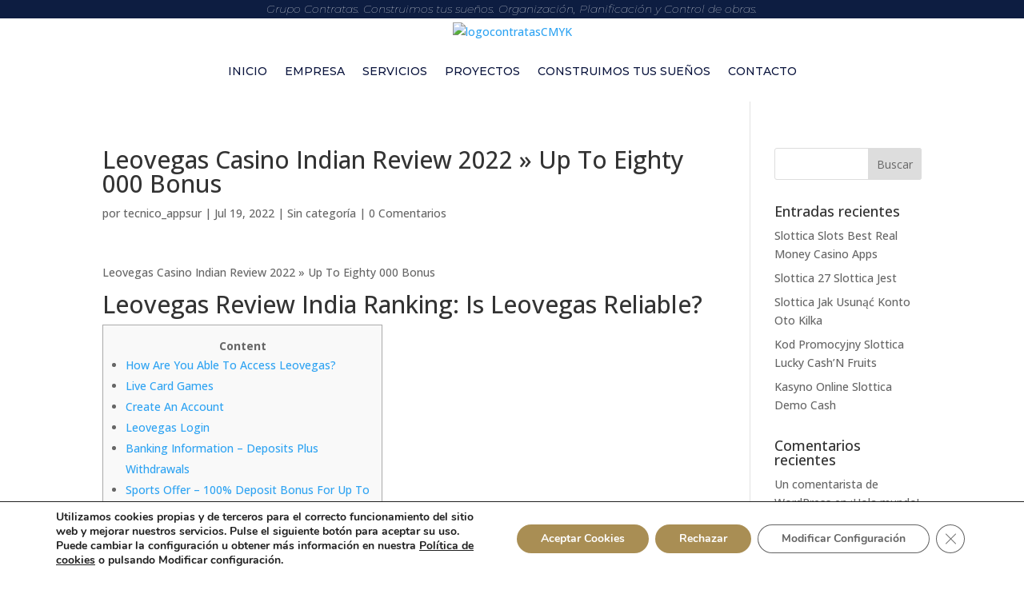

--- FILE ---
content_type: text/css
request_url: https://grupocontratas.net/wp-content/et-cache/226978/et-core-unified-tb-618-tb-639-deferred-226978.min.css?ver=1767660995
body_size: 297
content:
.et_pb_section_2_tb_footer.et_pb_section,.et_pb_section_1_tb_footer.et_pb_section{background-color:#0d1d41!important}.et_pb_image_2_tb_footer{max-width:60%;text-align:left;margin-left:0}.et_pb_image_3_tb_footer{text-align:right;margin-right:0}.et_pb_image_4_tb_footer{margin-left:29%!important;width:30%;text-align:center}.et_pb_image_5_tb_footer,.et_pb_image_6_tb_footer{width:30%;transform:translateX(-76px) translateY(0px);text-align:right;margin-right:0}.et_pb_text_7_tb_footer.et_pb_text,.et_pb_text_5_tb_footer.et_pb_text{color:#FFFFFF!important}.et_pb_text_5_tb_footer{font-weight:600;font-size:25px}.et_pb_section_3_tb_footer.et_pb_section{padding-bottom:6px;background-color:#0d1d41!important}.et_pb_row_inner_0_tb_footer.et_pb_row_inner{padding-bottom:0px!important;margin-top:-21px!important;margin-left:157px!important}.et_pb_column .et_pb_row_inner_0_tb_footer,.et_pb_section_4_tb_footer.et_pb_section{padding-bottom:0px}.et_pb_image_9_tb_footer{max-width:87%;text-align:left;margin-left:0}.et_pb_image_10_tb_footer{width:33%;max-width:52%;text-align:left;margin-left:0}.et_pb_row_4_tb_footer.et_pb_row{padding-bottom:0px!important;margin-top:-21px!important;margin-right:auto!important;margin-left:auto!important;padding-bottom:0px}.et_pb_row_4_tb_footer,body #page-container .et-db #et-boc .et-l .et_pb_row_4_tb_footer.et_pb_row,body.et_pb_pagebuilder_layout.single #page-container #et-boc .et-l .et_pb_row_4_tb_footer.et_pb_row,body.et_pb_pagebuilder_layout.single.et_full_width_page #page-container #et-boc .et-l .et_pb_row_4_tb_footer.et_pb_row{width:100%;max-width:2560px}.et_pb_text_7_tb_footer{font-size:16px;background-color:#a98e54;padding-top:0px!important;margin-top:-60px!important}.et_pb_image_9_tb_footer.et_pb_module,.et_pb_image_10_tb_footer.et_pb_module,.et_pb_image_6_tb_footer.et_pb_module,.et_pb_image_5_tb_footer.et_pb_module{margin-left:auto!important;margin-right:auto!important}@media only screen and (min-width:981px){.et_pb_image_2_tb_footer{width:51%}.et_pb_image_3_tb_footer{width:95%;max-width:90%}.et_pb_image_9_tb_footer{width:98%;display:none!important}.et_pb_image_10_tb_footer{display:none!important}}@media only screen and (max-width:980px){.et_pb_image_2_tb_footer{width:50%}.et_pb_image_9_tb_footer .et_pb_image_wrap img,.et_pb_image_6_tb_footer .et_pb_image_wrap img,.et_pb_image_5_tb_footer .et_pb_image_wrap img,.et_pb_image_4_tb_footer .et_pb_image_wrap img,.et_pb_image_3_tb_footer .et_pb_image_wrap img,.et_pb_image_2_tb_footer .et_pb_image_wrap img,.et_pb_image_10_tb_footer .et_pb_image_wrap img{width:auto}.et_pb_image_3_tb_footer{width:95%;max-width:86%}.et_pb_image_5_tb_footer,.et_pb_image_6_tb_footer{transform:translateX(-76px) translateY(0px)}.et_pb_text_5_tb_footer{font-size:25px}.et_pb_image_9_tb_footer{width:98%}.et_pb_image_3_tb_footer.et_pb_module,.et_pb_image_2_tb_footer.et_pb_module{margin-left:auto!important;margin-right:auto!important}}@media only screen and (min-width:768px) and (max-width:980px){.et_pb_image_9_tb_footer,.et_pb_image_10_tb_footer{display:none!important}}@media only screen and (max-width:767px){.et_pb_image_2_tb_footer{width:65%}.et_pb_image_9_tb_footer .et_pb_image_wrap img,.et_pb_image_6_tb_footer .et_pb_image_wrap img,.et_pb_image_5_tb_footer .et_pb_image_wrap img,.et_pb_image_4_tb_footer .et_pb_image_wrap img,.et_pb_image_2_tb_footer .et_pb_image_wrap img,.et_pb_image_3_tb_footer .et_pb_image_wrap img,.et_pb_image_10_tb_footer .et_pb_image_wrap img{width:auto}.et_pb_image_3_tb_footer{max-width:98%}.et_pb_image_4_tb_footer{transform:scaleX(0.54) scaleY(0.54) translateX(-191px) translateY(-9px);display:none!important}.et_pb_image_5_tb_footer{transform:scaleX(0.46) scaleY(0.46) translateX(127px) translateY(-387px);display:none!important}.et_pb_image_6_tb_footer{transform:scaleX(0.46) scaleY(0.46) translateX(127px) translateY(-387px)}.et_pb_text_5_tb_footer{font-size:25px;line-height:1.2em;margin-left:-12px!important}.et_pb_row_inner_0_tb_footer{transform:translateX(-143px) translateY(-37px)}.et_pb_image_9_tb_footer{width:67%}.et_pb_image_3_tb_footer.et_pb_module,.et_pb_image_2_tb_footer.et_pb_module{margin-left:auto!important;margin-right:auto!important}}

--- FILE ---
content_type: text/css
request_url: https://cdn.equalweb.com/style/style.css
body_size: 2726
content:
.INDMobile.INDbtn-draging,[data-indmobile].INDbtn-draging{overflow:hidden}#INDmenu-btn-moveArrow :first-child{stroke:none!important}:host{all:initial}#INDWrap{position:relative;position:absolute;width:100%;height:0;top:0;z-index:2147483647}@media print{#INDWrap{display:none!important}}#INDWrap template{display:none!important}#INDblindNotif{position:fixed!important}.INDloader{display:block}.INDloader:after{content:" ";display:block;width:25px;height:25px;margin:1px;border-radius:50%;border:5px solid var(--indmaincolor);border-color:#fff transparent #fff transparent;animation:INDloader 1.2s linear infinite}#INDmenu .INDloader:after{margin:30px auto;border-color:var(--indmaincolor) transparent var(--indsecondcolor) transparent}@keyframes INDloader{0%{transform:rotate(0)}100%{transform:rotate(360deg)}}#INDquickAccess,#INDquickAccess li,#INDquickAccess ul{height:0;list-style:none}#INDquickAccess ul{margin:0;padding:0;list-style:none}#INDquickAccess li{margin:0;padding:0}#INDquickAccess li:after,#INDquickAccess li:before{content:''!important;display:none!important}#INDquickAccess button{position:fixed;top:-300px;margin:0;padding:8px 16px;height:auto;width:auto;font-size:24px;font-weight:700;text-align:center;line-height:normal!important;cursor:pointer;color:#fff;background:#000;border-radius:4px;border:1px solid #fff;transition:top .6s;z-index:10}.INDMobile #INDquickAccess button,[data-indmobile] #INDquickAccess button{font-size:18px}.INDlangdirRTL #INDquickAccess button,[data-indlangdirrtl] #INDquickAccess button{font-family:Spacer,Arial,sans-serif}.INDlangdirLTR #INDquickAccess button,[data-indlangdirltr] #INDquickAccess button{font-family:Verdana,Geneva,sans-serif}.INDpositionLeft #INDquickAccess button,[data-indpositionleft] #INDquickAccess button{left:180px}.INDpositionRight #INDquickAccess button,[data-indpositionright] #INDquickAccess button{right:180px}#INDquickAccess button:focus{top:0}:not(#INDdummy).INDtooltip,:not(#INDdummy).INDtooltip *{line-height:24px;font-family:Alef,Open Sans Hebrew,Arial,sans-serif;font-size:16px}:not(#INDdummy).INDtooltip{position:absolute;top:2px;margin:0;padding:7px 21px;width:auto;min-width:192px;box-sizing:content-box;text-align:center;letter-spacing:.7px;border:none;border-radius:8px;-webkit-filter:drop-shadow(0 0 2px white);-moz-filter:drop-shadow(0 0 2px white);-ms-filter:drop-shadow(0 0 2px white);filter:drop-shadow( 0 0 2px white );opacity:.87}:not(#INDdummy):not(INDdummy).INDtooltip{color:#fff!important;background:#000!important}:not(#INDdummy):not(INDdummy).INDtooltip *{color:#fff!important}.INDpositionLeft :not(#INDdummy).INDtooltip,[data-indpositionleft] :not(#INDdummy).INDtooltip{float:left}.INDpositionRight :not(#INDdummy).INDtooltip,[data-indpositionright] :not(#INDdummy).INDtooltip{float:right}.INDlangdirLTR :not(#INDdummy).INDtooltip,[data-indlangdirltr] :not(#INDdummy).INDtooltip{direction:ltr}.INDlangdirRTL :not(#INDdummy).INDtooltip,[data-indlangdirrtl] :not(#INDdummy).INDtooltip{direction:rtl}:not(#INDdummy).INDtooltip:after{content:"";position:absolute}:not(#INDdummy).INDtooltip.INDtipLeft:after,:not(#INDdummy).INDtooltip.INDtipRight:after{top:17px;margin-top:-8px;border-top:8px solid transparent;border-bottom:8px solid transparent}:not(#INDdummy).INDtooltip.INDtipBottom:after,:not(#INDdummy).INDtooltip.INDtipTop:after{border-left:8px solid transparent;border-right:8px solid transparent}.INDlangdirRTL :not(#INDdummy).INDtooltip.INDtipBottom:after,.INDlangdirRTL :not(#INDdummy).INDtooltip.INDtipTop:after,[data-indlangdirrtl] :not(#INDdummy).INDtooltip.INDtipBottom:after,[data-indlangdirrtl] :not(#INDdummy).INDtooltip.INDtipTop:after{right:17px;margin-right:-8px}.INDlangdirLTR :not(#INDdummy).INDtooltip.INDtipBottom:after,.INDlangdirLTR :not(#INDdummy).INDtooltip.INDtipTop:after,[data-indlangdirltr] :not(#INDdummy).INDtooltip.INDtipBottom:after,[data-indlangdirltr] :not(#INDdummy).INDtooltip.INDtipTop:after{left:17px;margin-left:-8px}:not(#INDdummy).INDtooltip.INDtipLeft:after{left:100%;border-left:8px solid #000}:not(#INDdummy).INDtooltip.INDtipRight:after{right:100%;border-right:8px solid #000}:not(#INDdummy).INDtooltip.INDtipTop:after{top:100%;border-top:8px solid #000}:not(#INDdummy).INDtooltip.INDtipBottom:after{bottom:100%;border-bottom:8px solid #000}:not(#INDdummy) :not(#INDdummy).INDhiddenText{display:inline-block;color:#000;background:#fff;position:absolute;height:1px;width:1px;overflow:hidden;clip:rect(1px,1px,1px,1px)}#INDmenu{position:fixed;top:0;margin:0;padding:0;width:180px;height:180px;z-index:100000;visibility:visible;-webkit-user-select:none;-moz-user-select:none;-ms-user-select:none;-o-user-select:none;user-select:none;border:none;border-top:27px solid #0a7da4;border-bottom:13px solid #0a7da4;background:#fff;transition:left .4s ease-in,right .4s ease-in,top .4s ease-in,visibility .4s ease-in!important}.INDpositionLeft #INDmenu,[data-indpositionleft] #INDmenu{left:0;right:initial!important;border-right:4px solid #0a7da4}.INDpositionRight #INDmenu,[data-indpositionright] #INDmenu{right:0;left:initial!important;border-left:4px solid #0a7da4}#INDWrap #INDpopup[aria-hidden=true]{visibility:hidden}#INDmenu.INDhidden,#INDmenu[aria-hidden=true]{visibility:hidden}.INDpositionLeft #INDmenu.INDhidden,[data-indpositionleft] #INDmenu.INDhidden{left:-400px}.INDpositionRight #INDmenu.INDhidden,[data-indpositionright] #INDmenu.INDhidden{right:-400px}#INDmenu :focus{outline:1px solid rgb(77,144,254)!important;outline:1px auto rgb(77,144,254)!important}#INDerror{background:#fff;width:127px;text-align:center}#INDerror{width:313px}#INDerror h2{display:block;-webkit-text-stroke:initial;-moz-text-stroke:initial;-ms-text-stroke:initial}#INDerror h2,#INDloader img{margin:24px 0;width:auto;line-height:initial;letter-spacing:initial}#INDerror *{font-family:Arial,Helvetica,sans-serif;font-weight:500;font-size:25px;color:#444}:not(#INDdummy).INDkeyboardIcon{white-space:nowrap;font-size:smaller}:not(#INDdummy).INDkeyboardIcon kbd{display:inline-flex;justify-content:center;align-items:center;box-sizing:border-box;height:24px;min-width:24px;border:.2em solid;border-radius:.3em;border-color:#ddd #bbb #777 #999;background-color:#fff!important;background-image:linear-gradient(to bottom left,#eee,#fff,#eee);padding:.1em .3em;font-family:Arial,sans-serif;font-family:monospace;font-weight:400;vertical-align:bottom}:not(#INDdummy).INDkeyboardIcon kbd,:not(#INDdummy).INDkeyboardIcon kbd *{color:#000!important;font-size:12px}:not(#INDdummy).INDkeyboardIcon kbd *{margin:none;padding:none;border:none}@media screen and (max-width:800px){.INDhasDragTooltip #INDmenu-btn:after,[data-indhasdragtooltip] #INDmenu-btn:after{font-size:15px}}#INDbtnWrap{margin:0;padding:0;border:none;z-index:9999}#INDmenu-btn{position:fixed;padding:15px;height:auto;width:auto;min-width:auto;border:none;outline:0;box-shadow:none;background:var(--indmaincolor)!important;transition:transform .6s;cursor:pointer;--indscale:1;--indscale-contra:calc(1 - var(--indscale));--indscale-margin:calc( var(--indscale-contra) * 10 * -4px );transform:scale(var(--indscale,1));z-index:inherit;flex-direction:row-reverse}.INDMobile #INDmenu-btn{top:auto;bottom:20%}.INDcircle-btn,.INDrectangle-btn,.INDrounded-btn,.INDsemicircle-btn{display:flex}#INDmenu-btn.INDnoTooltip{direction:ltr}.INDpositionLeft #INDmenu-btn,[data-indpositionleft] #INDmenu-btn{transform-origin:top left;left:7px}.INDpositionRight #INDmenu-btn,[data-indpositionright] #INDmenu-btn{transform-origin:top right;right:7px}[data-indpositionleft] #INDmenu-btn.INDsemicircle-btn{margin-left:0!important;left:0}[data-indpositionright] #INDmenu-btn.INDsemicircle-btn{margin-right:0!important;right:0}[data-indpositionright] #INDmenu-btn.INDcircle-btn{right:10px}[data-indpositionleft] #INDmenu-btn.INDcircle-btn{left:10px}#INDmenu-btn.INDnoTooltip.INDcircle-btn:before{content:''}#INDmenu-btn.INDnoTooltip.INDcircle-btn:hover:before{content:'';position:absolute;top:-12px;left:-12px;bottom:-12px;right:-12px;border:2px solid;border-color:var(--indsecondcolor);border-radius:50px;box-sizing:border-box;animation:border-train .7s ease-in;animation-delay:.15s;animation-fill-mode:backwards}.INDpositionRight #INDmenu-btn.INDnoTooltip.INDcircle-btn:hover:before{transform:rotate(180deg)}@keyframes border-train{0%{clip-path:polygon(0 0,0 100%,0 100%,0 0)}25%{clip-path:polygon(0 0,0 100%,25% 100%,25% 0)}50%{clip-path:polygon(0 0,0 100%,50% 100%,50% 0)}75%{clip-path:polygon(0 0,0 100%,75% 100%,75% 0)}100%{clip-path:polygon(0 0,0 100%,100% 100%,100% 0)}}[data-indpositionright=INDpositionRight] #INDmenu-btn{flex-direction:row}#INDmenu-btn.INDbtn-loading svg:not(#INDdummy),.INDhasDragTooltip #INDmenu-btn.INDbtn-loading:focus #INDmenu-btn-moveArrow,.INDhasDragTooltip #INDmenu-btn.INDbtn-loading:hover #INDmenu-btn-moveArrow,[data-indhasdragtooltip] #INDmenu-btn.INDbtn-loading:focus #INDmenu-btn-moveArrow,[data-indhasdragtooltip] #INDmenu-btn.INDbtn-loading:hover #INDmenu-btn-moveArrow{display:none!important}#INDmenu-btn>svg{position:static!important;width:50px!important;height:50px!important;display:block}#INDmenu-btn>svg,#INDmenu-btn>svg *{border:none;outline:0}#INDmenu-btn>#INDmenu-btn-moveArrow{-moz-transform:scale(0);-webkit-transform:scale(0);-o-transform:scale(0);-ms-transform:scale(0);transform:scale(0);width:0!important;opacity:0!important;-webkit-transition:all .3s ease;-moz-transition:all .3s ease;-ms-transition:all .3s ease;-o-transition:all .3s ease;transition:all .3s ease}#INDmenu-btn[data-inddrag=true]:hover>#INDmenu-btn-moveArrow{-moz-transform:scale(1);-webkit-transform:scale(1);-o-transform:scale(1);-ms-transform:scale(1);transform:scale(1);opacity:1!important;width:50px!important}.INDpositionRight #INDmenu-btn svg,[data-indpositionright] #INDmenu-btn svg{transform:scaleX(-1)}#INDmenu-btn svg *{stroke:none!important;fill:var(--indsecondcolor)!important}#INDmenu-btn>span{text-align:center;font-size:1.7rem;color:var(--indsecondcolor)!important;background:var(--indmaincolor)!important}#INDmenu-btn.INDarrow-btn.INDarrow-before-btn>span{padding-right:0;padding-left:20px}#INDmenu-btn.INDarrow-btn.INDarrow-after-btn>span{padding-right:20px;padding-left:0}#INDmenu-btn.INDarrow-btn.INDarrow-after-btn>span:after,#INDmenu-btn.INDarrow-btn.INDarrow-before-btn>span:before{content:''}#INDmenu-btn.INDarrow-btn>span:after,#INDmenu-btn.INDarrow-btn>span:before{background:0 0!important;position:absolute;top:26px;height:11px;width:11px;border:2px solid var(--indsecondcolor)!important;border-bottom-left-radius:2px;border-top:none!important;border-right:none!important}#INDmenu-btn.INDarrow-btn>span:before{left:15px!important}#INDmenu-btn.INDarrow-btn>span:after{right:15px!important}#INDmenu-btn.INDarrow-right-btn>span:after,#INDmenu-btn.INDarrow-right-btn>span:before{transform:rotate(225deg)}#INDmenu-btn.INDarrow-left-btn>span:after,#INDmenu-btn.INDarrow-left-btn>span:before{transform:rotate(45deg)}#INDmenu-btn.INDarrow-up-btn>span:after,#INDmenu-btn.INDarrow-up-btn>span:before{transform:rotate(135deg)}#INDmenu-btn.INDarrow-down-btn>span:after,#INDmenu-btn.INDarrow-down-btn>span:before{transform:rotate(-45deg)}#INDmenu-btn.INDoutline-btn{color:var(--indmaincolor)!important;border:5px solid var(--indsecondcolor)!important}.INDhasDragTooltip #INDmenu-btn.INDoutline-btn:hover{border:unset!important}#INDmenu-btn.INDrounded-btn{border-radius:15px!important}#INDmenu-btn.INDcircle-btn,#INDmenu-btn.INDcircle-btn:focus{border-radius:100px!important}.INDpositionLeft #INDmenu-btn.INDsemicircle-btn,[data-indpositionleft] #INDmenu-btn.INDsemicircle-btn{left:0!important;border-radius:0 100px 100px 0!important;padding-left:12px!important}.INDpositionRight #INDmenu-btn.INDsemicircle-btn,[data-indpositionright] #INDmenu-btn.INDsemicircle-btn{right:0!important;border-radius:100px 0 0 100px!important;padding-right:12px!important}.INDpositionLeft #INDmenu-btn.INDsemicircle-btn.INDoutline-btn,[data-indpositionleft] #INDmenu-btn.INDsemicircle-btn.INDoutline-btn{border-left:0!important}.INDpositionRight #INDmenu-btn.INDsemicircle-btn.INDoutline-btn,[data-indpositionright] #INDmenu-btn.INDsemicircle-btn.INDoutline-btn{border-right:0!important}.INDpositionLeft #INDmenu-btn.INDcanoe-btn,[data-indpositionleft] #INDmenu-btn.INDcanoe-btn{border-radius:0 100px!important}.INDpositionLeft #INDmenu-btn.INDcanoe-btn>svg,[data-indpositionleft] #INDmenu-btn.INDcanoe-btn>svg{transform:rotate(-45deg)!important}.INDpositionRight #INDmenu-btn.INDcanoe-btn,[data-indpositionright] #INDmenu-btn.INDcanoe-btn{border-radius:100px 0!important}.INDpositionRight #INDmenu-btn.INDcanoe-btn>svg,[data-indpositionright] #INDmenu-btn.INDcanoe-btn>svg{transform:rotate(45deg)!important}.INDhasDragTooltip #INDmenu-btn-moveArrow,[data-indhasdragtooltip] #INDmenu-btn-moveArrow{display:none!important}.INDhasDragTooltip #INDmenu-btn[data-INDdrag] #INDmenu-btn-moveArrow,[data-indhasdragtooltip] #INDmenu-btn[data-INDdrag] #INDmenu-btn-moveArrow{display:block!important}.INDFirefox.INDhasDragTooltip #INDmenu-btn[data-INDdrag],[data-indfirefox][data-indhasdragtooltip] #INDmenu-btn[data-INDdrag]{overflow:unset!important}.INDhasDragTooltip #INDmenu-btn-moveArrow,[data-indhasdragtooltip] #INDmenu-btn-moveArrow{position:absolute!important;top:-50%!important;opacity:0;transition:opacity .3s ease-in-out}.INDhasDragTooltip #INDmenu-btn[data-INDdrag],[data-indhasdragtooltip] #INDmenu-btn[data-INDdrag]{cursor:move!important;overflow:hidden}.INDhasDragTooltip #INDmenu-btn:focus,.INDhasDragTooltip #INDmenu-btn:hover,[data-indhasdragtooltip] #INDmenu-btn:focus,[data-indhasdragtooltip] #INDmenu-btn:hover{overflow:unset}.INDhasDragTooltip #INDmenu-btn:focus #INDmenu-btn-moveArrow,.INDhasDragTooltip #INDmenu-btn:hover #INDmenu-btn-moveArrow,[data-indhasdragtooltip] #INDmenu-btn:focus #INDmenu-btn-moveArrow,[data-indhasdragtooltip] #INDmenu-btn:hover #INDmenu-btn-moveArrow{opacity:1}.INDhasDragTooltip #INDmenu-btn:before,[data-indhasdragtooltip] #INDmenu-btn:before{content:'';background-color:#122231;background-color:var(--indmaincolor,#122231);border:1px solid #fff;border:1px solid var(--indsecondcolor,#fff);opacity:0;transition:opacity .3s ease-in-out;position:absolute;top:-40%;width:100%;height:120px;z-index:-1;-moz-box-sizing:content-box;-webkit-box-sizing:content-box;box-sizing:content-box;visibility:hidden}.INDhasDragTooltip #INDmenu-btn[data-INDdrag]:before,[data-indhasdragtooltip] #INDmenu-btn[data-INDdrag]:before{cursor:move}.INDhasDragTooltip #INDmenu-btn:after,[data-indhasdragtooltip] #INDmenu-btn:after{content:attr(data-drag-content);background-color:#122231;background-color:var(--indmaincolor,#122231);border:1px solid #fff;border:1px solid var(--indsecondcolor,#fff);cursor:pointer;color:#fff;color:var(--indsecondcolor,#fff);opacity:0;transition:opacity .3s ease-in-out;position:absolute;top:-40%;left:unset;right:unset;width:100%;height:120px;padding:0 10px;font-size:18px;word-break:normal;word-wrap:normal;white-space:pre-line;line-height:1.2em;font-family:Open Sans Hebrew,Arial,Helvetica,sans-serif;-moz-box-sizing:content-box;-webkit-box-sizing:content-box;box-sizing:content-box;word-break:keep-all;width:fit-content;visibility:hidden}.INDlangdirRTL.INDhasDragTooltip #INDmenu-btn:after,[data-indlangdirrtl][data-indhasdragtooltip] #INDmenu-btn:after{width:93px}.INDpositionLeft #INDmenu-btn:after,[data-indpositionleft] #INDmenu-btn:after{border-radius:0 5px 5px 0}.INDpositionRight #INDmenu-btn:after,[data-indpositionright] #INDmenu-btn:after{border-radius:5px 0 0 5px}.INDhasDragTooltip #INDmenu-btn:not(.INDbtn-loading):focus:after,.INDhasDragTooltip #INDmenu-btn:not(.INDbtn-loading):focus:before,.INDhasDragTooltip #INDmenu-btn:not(.INDbtn-loading):hover:after,.INDhasDragTooltip #INDmenu-btn:not(.INDbtn-loading):hover:before,[data-indhasdragtooltip] #INDmenu-btn:not(.INDbtn-loading):focus:after,[data-indhasdragtooltip] #INDmenu-btn:not(.INDbtn-loading):focus:before,[data-indhasdragtooltip] #INDmenu-btn:not(.INDbtn-loading):hover:after,[data-indhasdragtooltip] #INDmenu-btn:not(.INDbtn-loading):hover:before{opacity:1;visibility:visible}.INDhasDragTooltip.INDpositionRight #INDmenu-btn:before,[data-indhasdragtooltip][data-indpositionright] #INDmenu-btn:before{right:0!important}.INDhasDragTooltip.INDpositionRight #INDmenu-btn:after,[data-indhasdragtooltip][data-indpositionright] #INDmenu-btn:after{right:100%!important}.INDhasDragTooltip.INDpositionLeft #INDmenu-btn:before,[data-indhasdragtooltip][data-indpositionleft] #INDmenu-btn:before{left:0!important}.INDhasDragTooltip.INDpositionLeft #INDmenu-btn:after,[data-indhasdragtooltip][data-indpositionleft] #INDmenu-btn:after{left:100%!important}.INDhasDragTooltip #INDmenu-btn.INDoutline-btn:focus,[data-indhasdragtooltip] #INDmenu-btn.INDoutline-btn:hover{border:none!important}.INDFirefox.INDhasDragTooltip #INDmenu-btn:after,[data-indfirefox=INDFirefox][data-indhasdragtooltip] #INDmenu-btn:after{pointer-events:none}#INDmenu-btn>#INDmenu-btn-moveArrow{-moz-transform:scale(0);-webkit-transform:scale(0);-o-transform:scale(0);-ms-transform:scale(0);transform:scale(0);width:0!important;opacity:0!important;-webkit-transition:all .3s ease;-moz-transition:all .3s ease;-ms-transition:all .3s ease;-o-transition:all .3s ease;transition:all .3s ease}#INDmenu-btn[data-inddrag=true]:hover>#INDmenu-btn-moveArrow{-moz-transform:scale(1);-webkit-transform:scale(1);-o-transform:scale(1);-ms-transform:scale(1);transform:scale(1);opacity:1!important;width:50px!important}#INDmenu-btn[style*="--indscale: 0.5"]{transform:scale(.55)}